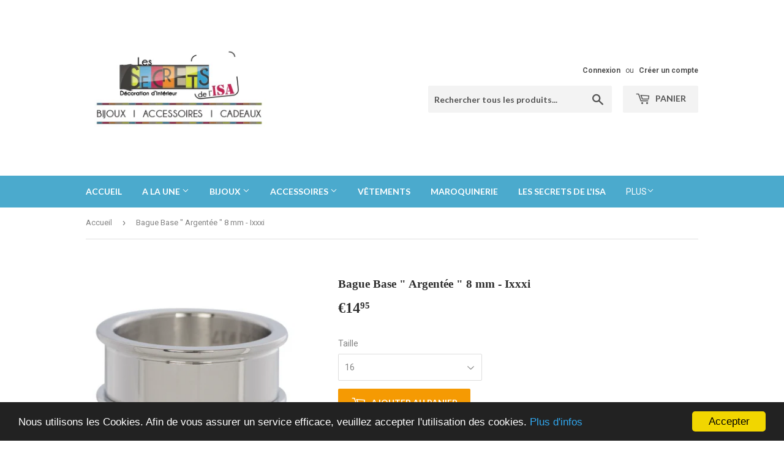

--- FILE ---
content_type: text/html; charset=utf-8
request_url: https://lessecretsdelisa.com/products/bague-base-argentee-8-mm-ixxxi
body_size: 15198
content:
<!doctype html>
<!--[if lt IE 7]><html class="no-js lt-ie9 lt-ie8 lt-ie7" lang="en"> <![endif]-->
<!--[if IE 7]><html class="no-js lt-ie9 lt-ie8" lang="en"> <![endif]-->
<!--[if IE 8]><html class="no-js lt-ie9" lang="en"> <![endif]-->
<!--[if IE 9 ]><html class="ie9 no-js"> <![endif]-->
<!--[if (gt IE 9)|!(IE)]><!--> <html class="no-touch no-js"> <!--<![endif]-->
<head>
  <script>(function(H){H.className=H.className.replace(/\bno-js\b/,'js')})(document.documentElement)</script>
  <!-- Basic page needs ================================================== -->
  <meta charset="utf-8">
  <meta http-equiv="X-UA-Compatible" content="IE=edge,chrome=1">

  

  <!-- Title and description ================================================== -->
  <title>
  Bague Base &quot; Argentée &quot; 8 mm - Ixxxi &ndash; lessecretsdelisa
  </title>


  
    <meta name="description" content="Cette base de bague iXXXi JEWELRY est un anneau de base qui va vous permettre de créer votre bague personnelle et unique! Grâce à la multitude d&#39;anneaux de la marque, vous pourrez les combiner et les remplacer quand vous le souhaitez! Créez votre bague et assemblez les anneaux de couleurs et de textes différents. Cette">
  

  <!-- Product meta ================================================== -->
  <!-- /snippets/social-meta-tags.liquid -->




<meta property="og:site_name" content="lessecretsdelisa">
<meta property="og:url" content="https://lessecretsdelisa.com/products/bague-base-argentee-8-mm-ixxxi">
<meta property="og:title" content="Bague Base " Argentée " 8 mm - Ixxxi">
<meta property="og:type" content="product">
<meta property="og:description" content="Cette base de bague iXXXi JEWELRY est un anneau de base qui va vous permettre de créer votre bague personnelle et unique! Grâce à la multitude d&#39;anneaux de la marque, vous pourrez les combiner et les remplacer quand vous le souhaitez! Créez votre bague et assemblez les anneaux de couleurs et de textes différents. Cette">

  <meta property="og:price:amount" content="14,95">
  <meta property="og:price:currency" content="EUR">

<meta property="og:image" content="http://lessecretsdelisa.com/cdn/shop/products/Capture_d_ecran_2018-06-09_a_15.14.55_1200x1200.png?v=1528553289">
<meta property="og:image:secure_url" content="https://lessecretsdelisa.com/cdn/shop/products/Capture_d_ecran_2018-06-09_a_15.14.55_1200x1200.png?v=1528553289">


<meta name="twitter:card" content="summary_large_image">
<meta name="twitter:title" content="Bague Base " Argentée " 8 mm - Ixxxi">
<meta name="twitter:description" content="Cette base de bague iXXXi JEWELRY est un anneau de base qui va vous permettre de créer votre bague personnelle et unique! Grâce à la multitude d&#39;anneaux de la marque, vous pourrez les combiner et les remplacer quand vous le souhaitez! Créez votre bague et assemblez les anneaux de couleurs et de textes différents. Cette">


  <!-- Helpers ================================================== -->
  <link rel="canonical" href="https://lessecretsdelisa.com/products/bague-base-argentee-8-mm-ixxxi">
  <meta name="viewport" content="width=device-width,initial-scale=1">

  <!-- CSS ================================================== -->
  <link href="//lessecretsdelisa.com/cdn/shop/t/3/assets/theme.scss.css?v=52950794943484353011674772540" rel="stylesheet" type="text/css" media="all" />
  
  
  
  <link href="//fonts.googleapis.com/css?family=Roboto:400,700" rel="stylesheet" type="text/css" media="all" />



  
    
    
    <link href="//fonts.googleapis.com/css?family=Lato:700" rel="stylesheet" type="text/css" media="all" />
  



  <!-- Header hook for plugins ================================================== -->
  <script>window.performance && window.performance.mark && window.performance.mark('shopify.content_for_header.start');</script><meta id="shopify-digital-wallet" name="shopify-digital-wallet" content="/2297495607/digital_wallets/dialog">
<meta name="shopify-checkout-api-token" content="4c7e76c006f85d39b64264e1508cceaa">
<meta id="in-context-paypal-metadata" data-shop-id="2297495607" data-venmo-supported="false" data-environment="production" data-locale="fr_FR" data-paypal-v4="true" data-currency="EUR">
<link rel="alternate" type="application/json+oembed" href="https://lessecretsdelisa.com/products/bague-base-argentee-8-mm-ixxxi.oembed">
<script async="async" src="/checkouts/internal/preloads.js?locale=fr-BE"></script>
<script id="shopify-features" type="application/json">{"accessToken":"4c7e76c006f85d39b64264e1508cceaa","betas":["rich-media-storefront-analytics"],"domain":"lessecretsdelisa.com","predictiveSearch":true,"shopId":2297495607,"locale":"fr"}</script>
<script>var Shopify = Shopify || {};
Shopify.shop = "lessecretsdelisa.myshopify.com";
Shopify.locale = "fr";
Shopify.currency = {"active":"EUR","rate":"1.0"};
Shopify.country = "BE";
Shopify.theme = {"name":"Supply","id":14804942903,"schema_name":"Supply","schema_version":"3.3.1","theme_store_id":679,"role":"main"};
Shopify.theme.handle = "null";
Shopify.theme.style = {"id":null,"handle":null};
Shopify.cdnHost = "lessecretsdelisa.com/cdn";
Shopify.routes = Shopify.routes || {};
Shopify.routes.root = "/";</script>
<script type="module">!function(o){(o.Shopify=o.Shopify||{}).modules=!0}(window);</script>
<script>!function(o){function n(){var o=[];function n(){o.push(Array.prototype.slice.apply(arguments))}return n.q=o,n}var t=o.Shopify=o.Shopify||{};t.loadFeatures=n(),t.autoloadFeatures=n()}(window);</script>
<script id="shop-js-analytics" type="application/json">{"pageType":"product"}</script>
<script defer="defer" async type="module" src="//lessecretsdelisa.com/cdn/shopifycloud/shop-js/modules/v2/client.init-shop-cart-sync_INwxTpsh.fr.esm.js"></script>
<script defer="defer" async type="module" src="//lessecretsdelisa.com/cdn/shopifycloud/shop-js/modules/v2/chunk.common_YNAa1F1g.esm.js"></script>
<script type="module">
  await import("//lessecretsdelisa.com/cdn/shopifycloud/shop-js/modules/v2/client.init-shop-cart-sync_INwxTpsh.fr.esm.js");
await import("//lessecretsdelisa.com/cdn/shopifycloud/shop-js/modules/v2/chunk.common_YNAa1F1g.esm.js");

  window.Shopify.SignInWithShop?.initShopCartSync?.({"fedCMEnabled":true,"windoidEnabled":true});

</script>
<script>(function() {
  var isLoaded = false;
  function asyncLoad() {
    if (isLoaded) return;
    isLoaded = true;
    var urls = ["https:\/\/client.spinasale.com\/js\/spin-v3.js?shop=lessecretsdelisa.myshopify.com","https:\/\/chimpstatic.com\/mcjs-connected\/js\/users\/87893f54138b107dcc48bff1c\/9e5b68379fb59f6b22603666a.js?shop=lessecretsdelisa.myshopify.com","https:\/\/cdn.hextom.com\/js\/eventpromotionbar.js?shop=lessecretsdelisa.myshopify.com","https:\/\/cdn.hextom.com\/js\/freeshippingbar.js?shop=lessecretsdelisa.myshopify.com"];
    for (var i = 0; i < urls.length; i++) {
      var s = document.createElement('script');
      s.type = 'text/javascript';
      s.async = true;
      s.src = urls[i];
      var x = document.getElementsByTagName('script')[0];
      x.parentNode.insertBefore(s, x);
    }
  };
  if(window.attachEvent) {
    window.attachEvent('onload', asyncLoad);
  } else {
    window.addEventListener('load', asyncLoad, false);
  }
})();</script>
<script id="__st">var __st={"a":2297495607,"offset":3600,"reqid":"853c6c63-aee8-43cf-a4c1-3cec0ada1a86-1769023719","pageurl":"lessecretsdelisa.com\/products\/bague-base-argentee-8-mm-ixxxi","u":"64189dc80425","p":"product","rtyp":"product","rid":688561291319};</script>
<script>window.ShopifyPaypalV4VisibilityTracking = true;</script>
<script id="captcha-bootstrap">!function(){'use strict';const t='contact',e='account',n='new_comment',o=[[t,t],['blogs',n],['comments',n],[t,'customer']],c=[[e,'customer_login'],[e,'guest_login'],[e,'recover_customer_password'],[e,'create_customer']],r=t=>t.map((([t,e])=>`form[action*='/${t}']:not([data-nocaptcha='true']) input[name='form_type'][value='${e}']`)).join(','),a=t=>()=>t?[...document.querySelectorAll(t)].map((t=>t.form)):[];function s(){const t=[...o],e=r(t);return a(e)}const i='password',u='form_key',d=['recaptcha-v3-token','g-recaptcha-response','h-captcha-response',i],f=()=>{try{return window.sessionStorage}catch{return}},m='__shopify_v',_=t=>t.elements[u];function p(t,e,n=!1){try{const o=window.sessionStorage,c=JSON.parse(o.getItem(e)),{data:r}=function(t){const{data:e,action:n}=t;return t[m]||n?{data:e,action:n}:{data:t,action:n}}(c);for(const[e,n]of Object.entries(r))t.elements[e]&&(t.elements[e].value=n);n&&o.removeItem(e)}catch(o){console.error('form repopulation failed',{error:o})}}const l='form_type',E='cptcha';function T(t){t.dataset[E]=!0}const w=window,h=w.document,L='Shopify',v='ce_forms',y='captcha';let A=!1;((t,e)=>{const n=(g='f06e6c50-85a8-45c8-87d0-21a2b65856fe',I='https://cdn.shopify.com/shopifycloud/storefront-forms-hcaptcha/ce_storefront_forms_captcha_hcaptcha.v1.5.2.iife.js',D={infoText:'Protégé par hCaptcha',privacyText:'Confidentialité',termsText:'Conditions'},(t,e,n)=>{const o=w[L][v],c=o.bindForm;if(c)return c(t,g,e,D).then(n);var r;o.q.push([[t,g,e,D],n]),r=I,A||(h.body.append(Object.assign(h.createElement('script'),{id:'captcha-provider',async:!0,src:r})),A=!0)});var g,I,D;w[L]=w[L]||{},w[L][v]=w[L][v]||{},w[L][v].q=[],w[L][y]=w[L][y]||{},w[L][y].protect=function(t,e){n(t,void 0,e),T(t)},Object.freeze(w[L][y]),function(t,e,n,w,h,L){const[v,y,A,g]=function(t,e,n){const i=e?o:[],u=t?c:[],d=[...i,...u],f=r(d),m=r(i),_=r(d.filter((([t,e])=>n.includes(e))));return[a(f),a(m),a(_),s()]}(w,h,L),I=t=>{const e=t.target;return e instanceof HTMLFormElement?e:e&&e.form},D=t=>v().includes(t);t.addEventListener('submit',(t=>{const e=I(t);if(!e)return;const n=D(e)&&!e.dataset.hcaptchaBound&&!e.dataset.recaptchaBound,o=_(e),c=g().includes(e)&&(!o||!o.value);(n||c)&&t.preventDefault(),c&&!n&&(function(t){try{if(!f())return;!function(t){const e=f();if(!e)return;const n=_(t);if(!n)return;const o=n.value;o&&e.removeItem(o)}(t);const e=Array.from(Array(32),(()=>Math.random().toString(36)[2])).join('');!function(t,e){_(t)||t.append(Object.assign(document.createElement('input'),{type:'hidden',name:u})),t.elements[u].value=e}(t,e),function(t,e){const n=f();if(!n)return;const o=[...t.querySelectorAll(`input[type='${i}']`)].map((({name:t})=>t)),c=[...d,...o],r={};for(const[a,s]of new FormData(t).entries())c.includes(a)||(r[a]=s);n.setItem(e,JSON.stringify({[m]:1,action:t.action,data:r}))}(t,e)}catch(e){console.error('failed to persist form',e)}}(e),e.submit())}));const S=(t,e)=>{t&&!t.dataset[E]&&(n(t,e.some((e=>e===t))),T(t))};for(const o of['focusin','change'])t.addEventListener(o,(t=>{const e=I(t);D(e)&&S(e,y())}));const B=e.get('form_key'),M=e.get(l),P=B&&M;t.addEventListener('DOMContentLoaded',(()=>{const t=y();if(P)for(const e of t)e.elements[l].value===M&&p(e,B);[...new Set([...A(),...v().filter((t=>'true'===t.dataset.shopifyCaptcha))])].forEach((e=>S(e,t)))}))}(h,new URLSearchParams(w.location.search),n,t,e,['guest_login'])})(!0,!0)}();</script>
<script integrity="sha256-4kQ18oKyAcykRKYeNunJcIwy7WH5gtpwJnB7kiuLZ1E=" data-source-attribution="shopify.loadfeatures" defer="defer" src="//lessecretsdelisa.com/cdn/shopifycloud/storefront/assets/storefront/load_feature-a0a9edcb.js" crossorigin="anonymous"></script>
<script data-source-attribution="shopify.dynamic_checkout.dynamic.init">var Shopify=Shopify||{};Shopify.PaymentButton=Shopify.PaymentButton||{isStorefrontPortableWallets:!0,init:function(){window.Shopify.PaymentButton.init=function(){};var t=document.createElement("script");t.src="https://lessecretsdelisa.com/cdn/shopifycloud/portable-wallets/latest/portable-wallets.fr.js",t.type="module",document.head.appendChild(t)}};
</script>
<script data-source-attribution="shopify.dynamic_checkout.buyer_consent">
  function portableWalletsHideBuyerConsent(e){var t=document.getElementById("shopify-buyer-consent"),n=document.getElementById("shopify-subscription-policy-button");t&&n&&(t.classList.add("hidden"),t.setAttribute("aria-hidden","true"),n.removeEventListener("click",e))}function portableWalletsShowBuyerConsent(e){var t=document.getElementById("shopify-buyer-consent"),n=document.getElementById("shopify-subscription-policy-button");t&&n&&(t.classList.remove("hidden"),t.removeAttribute("aria-hidden"),n.addEventListener("click",e))}window.Shopify?.PaymentButton&&(window.Shopify.PaymentButton.hideBuyerConsent=portableWalletsHideBuyerConsent,window.Shopify.PaymentButton.showBuyerConsent=portableWalletsShowBuyerConsent);
</script>
<script data-source-attribution="shopify.dynamic_checkout.cart.bootstrap">document.addEventListener("DOMContentLoaded",(function(){function t(){return document.querySelector("shopify-accelerated-checkout-cart, shopify-accelerated-checkout")}if(t())Shopify.PaymentButton.init();else{new MutationObserver((function(e,n){t()&&(Shopify.PaymentButton.init(),n.disconnect())})).observe(document.body,{childList:!0,subtree:!0})}}));
</script>
<link id="shopify-accelerated-checkout-styles" rel="stylesheet" media="screen" href="https://lessecretsdelisa.com/cdn/shopifycloud/portable-wallets/latest/accelerated-checkout-backwards-compat.css" crossorigin="anonymous">
<style id="shopify-accelerated-checkout-cart">
        #shopify-buyer-consent {
  margin-top: 1em;
  display: inline-block;
  width: 100%;
}

#shopify-buyer-consent.hidden {
  display: none;
}

#shopify-subscription-policy-button {
  background: none;
  border: none;
  padding: 0;
  text-decoration: underline;
  font-size: inherit;
  cursor: pointer;
}

#shopify-subscription-policy-button::before {
  box-shadow: none;
}

      </style>

<script>window.performance && window.performance.mark && window.performance.mark('shopify.content_for_header.end');</script>

  

<!--[if lt IE 9]>
<script src="//cdnjs.cloudflare.com/ajax/libs/html5shiv/3.7.2/html5shiv.min.js" type="text/javascript"></script>
<![endif]-->
<!--[if (lte IE 9) ]><script src="//lessecretsdelisa.com/cdn/shop/t/3/assets/match-media.min.js?v=161" type="text/javascript"></script><![endif]-->


  
  

  <script src="//lessecretsdelisa.com/cdn/shop/t/3/assets/jquery-2.2.3.min.js?v=58211863146907186831524648640" type="text/javascript"></script>

  <!--[if (gt IE 9)|!(IE)]><!--><script src="//lessecretsdelisa.com/cdn/shop/t/3/assets/lazysizes.min.js?v=8147953233334221341524648641" async="async"></script><!--<![endif]-->
  <!--[if lte IE 9]><script src="//lessecretsdelisa.com/cdn/shop/t/3/assets/lazysizes.min.js?v=8147953233334221341524648641"></script><![endif]-->

  <!--[if (gt IE 9)|!(IE)]><!--><script src="//lessecretsdelisa.com/cdn/shop/t/3/assets/vendor.js?v=23204533626406551281524648641" defer="defer"></script><!--<![endif]-->
  <!--[if lte IE 9]><script src="//lessecretsdelisa.com/cdn/shop/t/3/assets/vendor.js?v=23204533626406551281524648641"></script><![endif]-->

  <!--[if (gt IE 9)|!(IE)]><!--><script src="//lessecretsdelisa.com/cdn/shop/t/3/assets/theme.js?v=154320739286561664521526287884" defer="defer"></script><!--<![endif]-->
  <!--[if lte IE 9]><script src="//lessecretsdelisa.com/cdn/shop/t/3/assets/theme.js?v=154320739286561664521526287884"></script><![endif]-->


<link href="https://monorail-edge.shopifysvc.com" rel="dns-prefetch">
<script>(function(){if ("sendBeacon" in navigator && "performance" in window) {try {var session_token_from_headers = performance.getEntriesByType('navigation')[0].serverTiming.find(x => x.name == '_s').description;} catch {var session_token_from_headers = undefined;}var session_cookie_matches = document.cookie.match(/_shopify_s=([^;]*)/);var session_token_from_cookie = session_cookie_matches && session_cookie_matches.length === 2 ? session_cookie_matches[1] : "";var session_token = session_token_from_headers || session_token_from_cookie || "";function handle_abandonment_event(e) {var entries = performance.getEntries().filter(function(entry) {return /monorail-edge.shopifysvc.com/.test(entry.name);});if (!window.abandonment_tracked && entries.length === 0) {window.abandonment_tracked = true;var currentMs = Date.now();var navigation_start = performance.timing.navigationStart;var payload = {shop_id: 2297495607,url: window.location.href,navigation_start,duration: currentMs - navigation_start,session_token,page_type: "product"};window.navigator.sendBeacon("https://monorail-edge.shopifysvc.com/v1/produce", JSON.stringify({schema_id: "online_store_buyer_site_abandonment/1.1",payload: payload,metadata: {event_created_at_ms: currentMs,event_sent_at_ms: currentMs}}));}}window.addEventListener('pagehide', handle_abandonment_event);}}());</script>
<script id="web-pixels-manager-setup">(function e(e,d,r,n,o){if(void 0===o&&(o={}),!Boolean(null===(a=null===(i=window.Shopify)||void 0===i?void 0:i.analytics)||void 0===a?void 0:a.replayQueue)){var i,a;window.Shopify=window.Shopify||{};var t=window.Shopify;t.analytics=t.analytics||{};var s=t.analytics;s.replayQueue=[],s.publish=function(e,d,r){return s.replayQueue.push([e,d,r]),!0};try{self.performance.mark("wpm:start")}catch(e){}var l=function(){var e={modern:/Edge?\/(1{2}[4-9]|1[2-9]\d|[2-9]\d{2}|\d{4,})\.\d+(\.\d+|)|Firefox\/(1{2}[4-9]|1[2-9]\d|[2-9]\d{2}|\d{4,})\.\d+(\.\d+|)|Chrom(ium|e)\/(9{2}|\d{3,})\.\d+(\.\d+|)|(Maci|X1{2}).+ Version\/(15\.\d+|(1[6-9]|[2-9]\d|\d{3,})\.\d+)([,.]\d+|)( \(\w+\)|)( Mobile\/\w+|) Safari\/|Chrome.+OPR\/(9{2}|\d{3,})\.\d+\.\d+|(CPU[ +]OS|iPhone[ +]OS|CPU[ +]iPhone|CPU IPhone OS|CPU iPad OS)[ +]+(15[._]\d+|(1[6-9]|[2-9]\d|\d{3,})[._]\d+)([._]\d+|)|Android:?[ /-](13[3-9]|1[4-9]\d|[2-9]\d{2}|\d{4,})(\.\d+|)(\.\d+|)|Android.+Firefox\/(13[5-9]|1[4-9]\d|[2-9]\d{2}|\d{4,})\.\d+(\.\d+|)|Android.+Chrom(ium|e)\/(13[3-9]|1[4-9]\d|[2-9]\d{2}|\d{4,})\.\d+(\.\d+|)|SamsungBrowser\/([2-9]\d|\d{3,})\.\d+/,legacy:/Edge?\/(1[6-9]|[2-9]\d|\d{3,})\.\d+(\.\d+|)|Firefox\/(5[4-9]|[6-9]\d|\d{3,})\.\d+(\.\d+|)|Chrom(ium|e)\/(5[1-9]|[6-9]\d|\d{3,})\.\d+(\.\d+|)([\d.]+$|.*Safari\/(?![\d.]+ Edge\/[\d.]+$))|(Maci|X1{2}).+ Version\/(10\.\d+|(1[1-9]|[2-9]\d|\d{3,})\.\d+)([,.]\d+|)( \(\w+\)|)( Mobile\/\w+|) Safari\/|Chrome.+OPR\/(3[89]|[4-9]\d|\d{3,})\.\d+\.\d+|(CPU[ +]OS|iPhone[ +]OS|CPU[ +]iPhone|CPU IPhone OS|CPU iPad OS)[ +]+(10[._]\d+|(1[1-9]|[2-9]\d|\d{3,})[._]\d+)([._]\d+|)|Android:?[ /-](13[3-9]|1[4-9]\d|[2-9]\d{2}|\d{4,})(\.\d+|)(\.\d+|)|Mobile Safari.+OPR\/([89]\d|\d{3,})\.\d+\.\d+|Android.+Firefox\/(13[5-9]|1[4-9]\d|[2-9]\d{2}|\d{4,})\.\d+(\.\d+|)|Android.+Chrom(ium|e)\/(13[3-9]|1[4-9]\d|[2-9]\d{2}|\d{4,})\.\d+(\.\d+|)|Android.+(UC? ?Browser|UCWEB|U3)[ /]?(15\.([5-9]|\d{2,})|(1[6-9]|[2-9]\d|\d{3,})\.\d+)\.\d+|SamsungBrowser\/(5\.\d+|([6-9]|\d{2,})\.\d+)|Android.+MQ{2}Browser\/(14(\.(9|\d{2,})|)|(1[5-9]|[2-9]\d|\d{3,})(\.\d+|))(\.\d+|)|K[Aa][Ii]OS\/(3\.\d+|([4-9]|\d{2,})\.\d+)(\.\d+|)/},d=e.modern,r=e.legacy,n=navigator.userAgent;return n.match(d)?"modern":n.match(r)?"legacy":"unknown"}(),u="modern"===l?"modern":"legacy",c=(null!=n?n:{modern:"",legacy:""})[u],f=function(e){return[e.baseUrl,"/wpm","/b",e.hashVersion,"modern"===e.buildTarget?"m":"l",".js"].join("")}({baseUrl:d,hashVersion:r,buildTarget:u}),m=function(e){var d=e.version,r=e.bundleTarget,n=e.surface,o=e.pageUrl,i=e.monorailEndpoint;return{emit:function(e){var a=e.status,t=e.errorMsg,s=(new Date).getTime(),l=JSON.stringify({metadata:{event_sent_at_ms:s},events:[{schema_id:"web_pixels_manager_load/3.1",payload:{version:d,bundle_target:r,page_url:o,status:a,surface:n,error_msg:t},metadata:{event_created_at_ms:s}}]});if(!i)return console&&console.warn&&console.warn("[Web Pixels Manager] No Monorail endpoint provided, skipping logging."),!1;try{return self.navigator.sendBeacon.bind(self.navigator)(i,l)}catch(e){}var u=new XMLHttpRequest;try{return u.open("POST",i,!0),u.setRequestHeader("Content-Type","text/plain"),u.send(l),!0}catch(e){return console&&console.warn&&console.warn("[Web Pixels Manager] Got an unhandled error while logging to Monorail."),!1}}}}({version:r,bundleTarget:l,surface:e.surface,pageUrl:self.location.href,monorailEndpoint:e.monorailEndpoint});try{o.browserTarget=l,function(e){var d=e.src,r=e.async,n=void 0===r||r,o=e.onload,i=e.onerror,a=e.sri,t=e.scriptDataAttributes,s=void 0===t?{}:t,l=document.createElement("script"),u=document.querySelector("head"),c=document.querySelector("body");if(l.async=n,l.src=d,a&&(l.integrity=a,l.crossOrigin="anonymous"),s)for(var f in s)if(Object.prototype.hasOwnProperty.call(s,f))try{l.dataset[f]=s[f]}catch(e){}if(o&&l.addEventListener("load",o),i&&l.addEventListener("error",i),u)u.appendChild(l);else{if(!c)throw new Error("Did not find a head or body element to append the script");c.appendChild(l)}}({src:f,async:!0,onload:function(){if(!function(){var e,d;return Boolean(null===(d=null===(e=window.Shopify)||void 0===e?void 0:e.analytics)||void 0===d?void 0:d.initialized)}()){var d=window.webPixelsManager.init(e)||void 0;if(d){var r=window.Shopify.analytics;r.replayQueue.forEach((function(e){var r=e[0],n=e[1],o=e[2];d.publishCustomEvent(r,n,o)})),r.replayQueue=[],r.publish=d.publishCustomEvent,r.visitor=d.visitor,r.initialized=!0}}},onerror:function(){return m.emit({status:"failed",errorMsg:"".concat(f," has failed to load")})},sri:function(e){var d=/^sha384-[A-Za-z0-9+/=]+$/;return"string"==typeof e&&d.test(e)}(c)?c:"",scriptDataAttributes:o}),m.emit({status:"loading"})}catch(e){m.emit({status:"failed",errorMsg:(null==e?void 0:e.message)||"Unknown error"})}}})({shopId: 2297495607,storefrontBaseUrl: "https://lessecretsdelisa.com",extensionsBaseUrl: "https://extensions.shopifycdn.com/cdn/shopifycloud/web-pixels-manager",monorailEndpoint: "https://monorail-edge.shopifysvc.com/unstable/produce_batch",surface: "storefront-renderer",enabledBetaFlags: ["2dca8a86"],webPixelsConfigList: [{"id":"166986068","eventPayloadVersion":"v1","runtimeContext":"LAX","scriptVersion":"1","type":"CUSTOM","privacyPurposes":["MARKETING"],"name":"Meta pixel (migrated)"},{"id":"shopify-app-pixel","configuration":"{}","eventPayloadVersion":"v1","runtimeContext":"STRICT","scriptVersion":"0450","apiClientId":"shopify-pixel","type":"APP","privacyPurposes":["ANALYTICS","MARKETING"]},{"id":"shopify-custom-pixel","eventPayloadVersion":"v1","runtimeContext":"LAX","scriptVersion":"0450","apiClientId":"shopify-pixel","type":"CUSTOM","privacyPurposes":["ANALYTICS","MARKETING"]}],isMerchantRequest: false,initData: {"shop":{"name":"lessecretsdelisa","paymentSettings":{"currencyCode":"EUR"},"myshopifyDomain":"lessecretsdelisa.myshopify.com","countryCode":"BE","storefrontUrl":"https:\/\/lessecretsdelisa.com"},"customer":null,"cart":null,"checkout":null,"productVariants":[{"price":{"amount":14.95,"currencyCode":"EUR"},"product":{"title":"Bague Base \" Argentée \" 8 mm - Ixxxi","vendor":"lessecretsdelisa","id":"688561291319","untranslatedTitle":"Bague Base \" Argentée \" 8 mm - Ixxxi","url":"\/products\/bague-base-argentee-8-mm-ixxxi","type":"Bague"},"id":"8269071286327","image":{"src":"\/\/lessecretsdelisa.com\/cdn\/shop\/products\/Capture_d_ecran_2018-06-09_a_15.14.55.png?v=1528553289"},"sku":"","title":"16","untranslatedTitle":"16"},{"price":{"amount":14.95,"currencyCode":"EUR"},"product":{"title":"Bague Base \" Argentée \" 8 mm - Ixxxi","vendor":"lessecretsdelisa","id":"688561291319","untranslatedTitle":"Bague Base \" Argentée \" 8 mm - Ixxxi","url":"\/products\/bague-base-argentee-8-mm-ixxxi","type":"Bague"},"id":"8269071319095","image":{"src":"\/\/lessecretsdelisa.com\/cdn\/shop\/products\/Capture_d_ecran_2018-06-09_a_15.14.55.png?v=1528553289"},"sku":"","title":"16 1\/2","untranslatedTitle":"16 1\/2"},{"price":{"amount":14.95,"currencyCode":"EUR"},"product":{"title":"Bague Base \" Argentée \" 8 mm - Ixxxi","vendor":"lessecretsdelisa","id":"688561291319","untranslatedTitle":"Bague Base \" Argentée \" 8 mm - Ixxxi","url":"\/products\/bague-base-argentee-8-mm-ixxxi","type":"Bague"},"id":"8269071351863","image":{"src":"\/\/lessecretsdelisa.com\/cdn\/shop\/products\/Capture_d_ecran_2018-06-09_a_15.14.55.png?v=1528553289"},"sku":"","title":"17","untranslatedTitle":"17"},{"price":{"amount":14.95,"currencyCode":"EUR"},"product":{"title":"Bague Base \" Argentée \" 8 mm - Ixxxi","vendor":"lessecretsdelisa","id":"688561291319","untranslatedTitle":"Bague Base \" Argentée \" 8 mm - Ixxxi","url":"\/products\/bague-base-argentee-8-mm-ixxxi","type":"Bague"},"id":"8269071384631","image":{"src":"\/\/lessecretsdelisa.com\/cdn\/shop\/products\/Capture_d_ecran_2018-06-09_a_15.14.55.png?v=1528553289"},"sku":"","title":"17 1\/2","untranslatedTitle":"17 1\/2"},{"price":{"amount":14.95,"currencyCode":"EUR"},"product":{"title":"Bague Base \" Argentée \" 8 mm - Ixxxi","vendor":"lessecretsdelisa","id":"688561291319","untranslatedTitle":"Bague Base \" Argentée \" 8 mm - Ixxxi","url":"\/products\/bague-base-argentee-8-mm-ixxxi","type":"Bague"},"id":"8269071417399","image":{"src":"\/\/lessecretsdelisa.com\/cdn\/shop\/products\/Capture_d_ecran_2018-06-09_a_15.14.55.png?v=1528553289"},"sku":"","title":"18","untranslatedTitle":"18"},{"price":{"amount":14.95,"currencyCode":"EUR"},"product":{"title":"Bague Base \" Argentée \" 8 mm - Ixxxi","vendor":"lessecretsdelisa","id":"688561291319","untranslatedTitle":"Bague Base \" Argentée \" 8 mm - Ixxxi","url":"\/products\/bague-base-argentee-8-mm-ixxxi","type":"Bague"},"id":"8269071450167","image":{"src":"\/\/lessecretsdelisa.com\/cdn\/shop\/products\/Capture_d_ecran_2018-06-09_a_15.14.55.png?v=1528553289"},"sku":"","title":"18 1\/2","untranslatedTitle":"18 1\/2"},{"price":{"amount":14.95,"currencyCode":"EUR"},"product":{"title":"Bague Base \" Argentée \" 8 mm - Ixxxi","vendor":"lessecretsdelisa","id":"688561291319","untranslatedTitle":"Bague Base \" Argentée \" 8 mm - Ixxxi","url":"\/products\/bague-base-argentee-8-mm-ixxxi","type":"Bague"},"id":"8269071482935","image":{"src":"\/\/lessecretsdelisa.com\/cdn\/shop\/products\/Capture_d_ecran_2018-06-09_a_15.14.55.png?v=1528553289"},"sku":"","title":"19","untranslatedTitle":"19"},{"price":{"amount":14.95,"currencyCode":"EUR"},"product":{"title":"Bague Base \" Argentée \" 8 mm - Ixxxi","vendor":"lessecretsdelisa","id":"688561291319","untranslatedTitle":"Bague Base \" Argentée \" 8 mm - Ixxxi","url":"\/products\/bague-base-argentee-8-mm-ixxxi","type":"Bague"},"id":"8269071515703","image":{"src":"\/\/lessecretsdelisa.com\/cdn\/shop\/products\/Capture_d_ecran_2018-06-09_a_15.14.55.png?v=1528553289"},"sku":"","title":"19 1\/2","untranslatedTitle":"19 1\/2"},{"price":{"amount":14.95,"currencyCode":"EUR"},"product":{"title":"Bague Base \" Argentée \" 8 mm - Ixxxi","vendor":"lessecretsdelisa","id":"688561291319","untranslatedTitle":"Bague Base \" Argentée \" 8 mm - Ixxxi","url":"\/products\/bague-base-argentee-8-mm-ixxxi","type":"Bague"},"id":"8269071548471","image":{"src":"\/\/lessecretsdelisa.com\/cdn\/shop\/products\/Capture_d_ecran_2018-06-09_a_15.14.55.png?v=1528553289"},"sku":"","title":"20","untranslatedTitle":"20"}],"purchasingCompany":null},},"https://lessecretsdelisa.com/cdn","fcfee988w5aeb613cpc8e4bc33m6693e112",{"modern":"","legacy":""},{"shopId":"2297495607","storefrontBaseUrl":"https:\/\/lessecretsdelisa.com","extensionBaseUrl":"https:\/\/extensions.shopifycdn.com\/cdn\/shopifycloud\/web-pixels-manager","surface":"storefront-renderer","enabledBetaFlags":"[\"2dca8a86\"]","isMerchantRequest":"false","hashVersion":"fcfee988w5aeb613cpc8e4bc33m6693e112","publish":"custom","events":"[[\"page_viewed\",{}],[\"product_viewed\",{\"productVariant\":{\"price\":{\"amount\":14.95,\"currencyCode\":\"EUR\"},\"product\":{\"title\":\"Bague Base \\\" Argentée \\\" 8 mm - Ixxxi\",\"vendor\":\"lessecretsdelisa\",\"id\":\"688561291319\",\"untranslatedTitle\":\"Bague Base \\\" Argentée \\\" 8 mm - Ixxxi\",\"url\":\"\/products\/bague-base-argentee-8-mm-ixxxi\",\"type\":\"Bague\"},\"id\":\"8269071286327\",\"image\":{\"src\":\"\/\/lessecretsdelisa.com\/cdn\/shop\/products\/Capture_d_ecran_2018-06-09_a_15.14.55.png?v=1528553289\"},\"sku\":\"\",\"title\":\"16\",\"untranslatedTitle\":\"16\"}}]]"});</script><script>
  window.ShopifyAnalytics = window.ShopifyAnalytics || {};
  window.ShopifyAnalytics.meta = window.ShopifyAnalytics.meta || {};
  window.ShopifyAnalytics.meta.currency = 'EUR';
  var meta = {"product":{"id":688561291319,"gid":"gid:\/\/shopify\/Product\/688561291319","vendor":"lessecretsdelisa","type":"Bague","handle":"bague-base-argentee-8-mm-ixxxi","variants":[{"id":8269071286327,"price":1495,"name":"Bague Base \" Argentée \" 8 mm - Ixxxi - 16","public_title":"16","sku":""},{"id":8269071319095,"price":1495,"name":"Bague Base \" Argentée \" 8 mm - Ixxxi - 16 1\/2","public_title":"16 1\/2","sku":""},{"id":8269071351863,"price":1495,"name":"Bague Base \" Argentée \" 8 mm - Ixxxi - 17","public_title":"17","sku":""},{"id":8269071384631,"price":1495,"name":"Bague Base \" Argentée \" 8 mm - Ixxxi - 17 1\/2","public_title":"17 1\/2","sku":""},{"id":8269071417399,"price":1495,"name":"Bague Base \" Argentée \" 8 mm - Ixxxi - 18","public_title":"18","sku":""},{"id":8269071450167,"price":1495,"name":"Bague Base \" Argentée \" 8 mm - Ixxxi - 18 1\/2","public_title":"18 1\/2","sku":""},{"id":8269071482935,"price":1495,"name":"Bague Base \" Argentée \" 8 mm - Ixxxi - 19","public_title":"19","sku":""},{"id":8269071515703,"price":1495,"name":"Bague Base \" Argentée \" 8 mm - Ixxxi - 19 1\/2","public_title":"19 1\/2","sku":""},{"id":8269071548471,"price":1495,"name":"Bague Base \" Argentée \" 8 mm - Ixxxi - 20","public_title":"20","sku":""}],"remote":false},"page":{"pageType":"product","resourceType":"product","resourceId":688561291319,"requestId":"853c6c63-aee8-43cf-a4c1-3cec0ada1a86-1769023719"}};
  for (var attr in meta) {
    window.ShopifyAnalytics.meta[attr] = meta[attr];
  }
</script>
<script class="analytics">
  (function () {
    var customDocumentWrite = function(content) {
      var jquery = null;

      if (window.jQuery) {
        jquery = window.jQuery;
      } else if (window.Checkout && window.Checkout.$) {
        jquery = window.Checkout.$;
      }

      if (jquery) {
        jquery('body').append(content);
      }
    };

    var hasLoggedConversion = function(token) {
      if (token) {
        return document.cookie.indexOf('loggedConversion=' + token) !== -1;
      }
      return false;
    }

    var setCookieIfConversion = function(token) {
      if (token) {
        var twoMonthsFromNow = new Date(Date.now());
        twoMonthsFromNow.setMonth(twoMonthsFromNow.getMonth() + 2);

        document.cookie = 'loggedConversion=' + token + '; expires=' + twoMonthsFromNow;
      }
    }

    var trekkie = window.ShopifyAnalytics.lib = window.trekkie = window.trekkie || [];
    if (trekkie.integrations) {
      return;
    }
    trekkie.methods = [
      'identify',
      'page',
      'ready',
      'track',
      'trackForm',
      'trackLink'
    ];
    trekkie.factory = function(method) {
      return function() {
        var args = Array.prototype.slice.call(arguments);
        args.unshift(method);
        trekkie.push(args);
        return trekkie;
      };
    };
    for (var i = 0; i < trekkie.methods.length; i++) {
      var key = trekkie.methods[i];
      trekkie[key] = trekkie.factory(key);
    }
    trekkie.load = function(config) {
      trekkie.config = config || {};
      trekkie.config.initialDocumentCookie = document.cookie;
      var first = document.getElementsByTagName('script')[0];
      var script = document.createElement('script');
      script.type = 'text/javascript';
      script.onerror = function(e) {
        var scriptFallback = document.createElement('script');
        scriptFallback.type = 'text/javascript';
        scriptFallback.onerror = function(error) {
                var Monorail = {
      produce: function produce(monorailDomain, schemaId, payload) {
        var currentMs = new Date().getTime();
        var event = {
          schema_id: schemaId,
          payload: payload,
          metadata: {
            event_created_at_ms: currentMs,
            event_sent_at_ms: currentMs
          }
        };
        return Monorail.sendRequest("https://" + monorailDomain + "/v1/produce", JSON.stringify(event));
      },
      sendRequest: function sendRequest(endpointUrl, payload) {
        // Try the sendBeacon API
        if (window && window.navigator && typeof window.navigator.sendBeacon === 'function' && typeof window.Blob === 'function' && !Monorail.isIos12()) {
          var blobData = new window.Blob([payload], {
            type: 'text/plain'
          });

          if (window.navigator.sendBeacon(endpointUrl, blobData)) {
            return true;
          } // sendBeacon was not successful

        } // XHR beacon

        var xhr = new XMLHttpRequest();

        try {
          xhr.open('POST', endpointUrl);
          xhr.setRequestHeader('Content-Type', 'text/plain');
          xhr.send(payload);
        } catch (e) {
          console.log(e);
        }

        return false;
      },
      isIos12: function isIos12() {
        return window.navigator.userAgent.lastIndexOf('iPhone; CPU iPhone OS 12_') !== -1 || window.navigator.userAgent.lastIndexOf('iPad; CPU OS 12_') !== -1;
      }
    };
    Monorail.produce('monorail-edge.shopifysvc.com',
      'trekkie_storefront_load_errors/1.1',
      {shop_id: 2297495607,
      theme_id: 14804942903,
      app_name: "storefront",
      context_url: window.location.href,
      source_url: "//lessecretsdelisa.com/cdn/s/trekkie.storefront.cd680fe47e6c39ca5d5df5f0a32d569bc48c0f27.min.js"});

        };
        scriptFallback.async = true;
        scriptFallback.src = '//lessecretsdelisa.com/cdn/s/trekkie.storefront.cd680fe47e6c39ca5d5df5f0a32d569bc48c0f27.min.js';
        first.parentNode.insertBefore(scriptFallback, first);
      };
      script.async = true;
      script.src = '//lessecretsdelisa.com/cdn/s/trekkie.storefront.cd680fe47e6c39ca5d5df5f0a32d569bc48c0f27.min.js';
      first.parentNode.insertBefore(script, first);
    };
    trekkie.load(
      {"Trekkie":{"appName":"storefront","development":false,"defaultAttributes":{"shopId":2297495607,"isMerchantRequest":null,"themeId":14804942903,"themeCityHash":"1545795542191142387","contentLanguage":"fr","currency":"EUR","eventMetadataId":"8743c715-9630-4b85-845e-1f521eafb5f3"},"isServerSideCookieWritingEnabled":true,"monorailRegion":"shop_domain","enabledBetaFlags":["65f19447"]},"Session Attribution":{},"S2S":{"facebookCapiEnabled":false,"source":"trekkie-storefront-renderer","apiClientId":580111}}
    );

    var loaded = false;
    trekkie.ready(function() {
      if (loaded) return;
      loaded = true;

      window.ShopifyAnalytics.lib = window.trekkie;

      var originalDocumentWrite = document.write;
      document.write = customDocumentWrite;
      try { window.ShopifyAnalytics.merchantGoogleAnalytics.call(this); } catch(error) {};
      document.write = originalDocumentWrite;

      window.ShopifyAnalytics.lib.page(null,{"pageType":"product","resourceType":"product","resourceId":688561291319,"requestId":"853c6c63-aee8-43cf-a4c1-3cec0ada1a86-1769023719","shopifyEmitted":true});

      var match = window.location.pathname.match(/checkouts\/(.+)\/(thank_you|post_purchase)/)
      var token = match? match[1]: undefined;
      if (!hasLoggedConversion(token)) {
        setCookieIfConversion(token);
        window.ShopifyAnalytics.lib.track("Viewed Product",{"currency":"EUR","variantId":8269071286327,"productId":688561291319,"productGid":"gid:\/\/shopify\/Product\/688561291319","name":"Bague Base \" Argentée \" 8 mm - Ixxxi - 16","price":"14.95","sku":"","brand":"lessecretsdelisa","variant":"16","category":"Bague","nonInteraction":true,"remote":false},undefined,undefined,{"shopifyEmitted":true});
      window.ShopifyAnalytics.lib.track("monorail:\/\/trekkie_storefront_viewed_product\/1.1",{"currency":"EUR","variantId":8269071286327,"productId":688561291319,"productGid":"gid:\/\/shopify\/Product\/688561291319","name":"Bague Base \" Argentée \" 8 mm - Ixxxi - 16","price":"14.95","sku":"","brand":"lessecretsdelisa","variant":"16","category":"Bague","nonInteraction":true,"remote":false,"referer":"https:\/\/lessecretsdelisa.com\/products\/bague-base-argentee-8-mm-ixxxi"});
      }
    });


        var eventsListenerScript = document.createElement('script');
        eventsListenerScript.async = true;
        eventsListenerScript.src = "//lessecretsdelisa.com/cdn/shopifycloud/storefront/assets/shop_events_listener-3da45d37.js";
        document.getElementsByTagName('head')[0].appendChild(eventsListenerScript);

})();</script>
<script
  defer
  src="https://lessecretsdelisa.com/cdn/shopifycloud/perf-kit/shopify-perf-kit-3.0.4.min.js"
  data-application="storefront-renderer"
  data-shop-id="2297495607"
  data-render-region="gcp-us-east1"
  data-page-type="product"
  data-theme-instance-id="14804942903"
  data-theme-name="Supply"
  data-theme-version="3.3.1"
  data-monorail-region="shop_domain"
  data-resource-timing-sampling-rate="10"
  data-shs="true"
  data-shs-beacon="true"
  data-shs-export-with-fetch="true"
  data-shs-logs-sample-rate="1"
  data-shs-beacon-endpoint="https://lessecretsdelisa.com/api/collect"
></script>
</head>

<body id="bague-base-quot-argentee-quot-8-mm-ixxxi" class="template-product" >

  <div id="shopify-section-header" class="shopify-section header-section"><header class="site-header" role="banner" data-section-id="header" data-section-type="header-section">
  <div class="wrapper">

    <div class="grid--full">
      <div class="grid-item large--one-half">
        
          <div class="h1 header-logo" itemscope itemtype="http://schema.org/Organization">
        
          
          

          <a href="/" itemprop="url">
            <div class="lazyload__image-wrapper no-js header-logo__image" style="max-width:305px;">
              <div style="padding-top:64.65256797583082%;">
                <img class="lazyload js"
                  data-src="//lessecretsdelisa.com/cdn/shop/files/Les_secrets_de_l_Isa_CDV_{width}x.jpg?v=1614289551"
                  data-widths="[180, 360, 540, 720, 900, 1080, 1296, 1512, 1728, 2048]"
                  data-aspectratio="1.5467289719626167"
                  data-sizes="auto"
                  alt="lessecretsdelisa"
                  style="width:305px;">
              </div>
            </div>
            <noscript>
              
              <img src="//lessecretsdelisa.com/cdn/shop/files/Les_secrets_de_l_Isa_CDV_305x.jpg?v=1614289551"
                srcset="//lessecretsdelisa.com/cdn/shop/files/Les_secrets_de_l_Isa_CDV_305x.jpg?v=1614289551 1x, //lessecretsdelisa.com/cdn/shop/files/Les_secrets_de_l_Isa_CDV_305x@2x.jpg?v=1614289551 2x"
                alt="lessecretsdelisa"
                itemprop="logo"
                style="max-width:305px;">
            </noscript>
          </a>
          
        
          </div>
        
      </div>

      <div class="grid-item large--one-half text-center large--text-right">
        
          <div class="site-header--text-links">
            

            
              <span class="site-header--meta-links medium-down--hide">
                
                  <a href="/account/login" id="customer_login_link">Connexion</a>
                  <span class="site-header--spacer">ou</span>
                  <a href="/account/register" id="customer_register_link">Créer un compte</a>
                
              </span>
            
          </div>

          <br class="medium-down--hide">
        

        <form action="/search" method="get" class="search-bar" role="search">
  <input type="hidden" name="type" value="product">

  <input type="search" name="q" value="" placeholder="Rechercher tous les produits..." aria-label="Rechercher tous les produits...">
  <button type="submit" class="search-bar--submit icon-fallback-text">
    <span class="icon icon-search" aria-hidden="true"></span>
    <span class="fallback-text">Chercher</span>
  </button>
</form>


        <a href="/cart" class="header-cart-btn cart-toggle">
          <span class="icon icon-cart"></span>
          Panier <span class="cart-count cart-badge--desktop hidden-count">0</span>
        </a>
      </div>
    </div>

  </div>
</header>

<div id="mobileNavBar">
  <div class="display-table-cell">
    <button class="menu-toggle mobileNavBar-link" aria-controls="navBar" aria-expanded="false"><span class="icon icon-hamburger" aria-hidden="true"></span>Menu</button>
  </div>
  <div class="display-table-cell">
    <a href="/cart" class="cart-toggle mobileNavBar-link">
      <span class="icon icon-cart"></span>
      Panier <span class="cart-count hidden-count">0</span>
    </a>
  </div>
</div>

<nav class="nav-bar" id="navBar" role="navigation">
  <div class="wrapper">
    <form action="/search" method="get" class="search-bar" role="search">
  <input type="hidden" name="type" value="product">

  <input type="search" name="q" value="" placeholder="Rechercher tous les produits..." aria-label="Rechercher tous les produits...">
  <button type="submit" class="search-bar--submit icon-fallback-text">
    <span class="icon icon-search" aria-hidden="true"></span>
    <span class="fallback-text">Chercher</span>
  </button>
</form>

    <ul class="mobile-nav" id="MobileNav">
  
  
    
      <li>
        <a
          href="/"
          class="mobile-nav--link"
          data-meganav-type="child"
          >
            Accueil 
        </a>
      </li>
    
  
    
      
      <li 
        class="mobile-nav--has-dropdown "
        aria-haspopup="true">
        <a
          href="/collections"
          class="mobile-nav--link"
          data-meganav-type="parent"
          aria-controls="MenuParent-2"
          aria-expanded="false"
          >
            A la une 
            <span class="icon icon-arrow-down" aria-hidden="true"></span>
        </a>
        <ul
          id="MenuParent-2"
          class="mobile-nav--dropdown "
          data-meganav-dropdown>
          
            
              <li>
                <a
                  href="/collections/best-seller"
                  class="mobile-nav--link"
                  data-meganav-type="child"
                  >
                    Best-Seller
                </a>
              </li>
            
          
            
              <li>
                <a
                  href="/collections/coups-de-coeur-du-mois"
                  class="mobile-nav--link"
                  data-meganav-type="child"
                  >
                    Coups de Coeur du Mois
                </a>
              </li>
            
          
        </ul>
      </li>
    
  
    
      
      <li 
        class="mobile-nav--has-dropdown "
        aria-haspopup="true">
        <a
          href="/collections/bijoux"
          class="mobile-nav--link"
          data-meganav-type="parent"
          aria-controls="MenuParent-3"
          aria-expanded="false"
          >
            Bijoux
            <span class="icon icon-arrow-down" aria-hidden="true"></span>
        </a>
        <ul
          id="MenuParent-3"
          class="mobile-nav--dropdown "
          data-meganav-dropdown>
          
            
              <li>
                <a
                  href="/collections/bague"
                  class="mobile-nav--link"
                  data-meganav-type="child"
                  >
                    Bague
                </a>
              </li>
            
          
            
              <li>
                <a
                  href="/collections/boucles-doreilles"
                  class="mobile-nav--link"
                  data-meganav-type="child"
                  >
                    Boucles d&#39;Oreilles 
                </a>
              </li>
            
          
            
              <li>
                <a
                  href="/collections/bracelet"
                  class="mobile-nav--link"
                  data-meganav-type="child"
                  >
                    Bracelet
                </a>
              </li>
            
          
            
              <li>
                <a
                  href="/collections/collier"
                  class="mobile-nav--link"
                  data-meganav-type="child"
                  >
                    Collier
                </a>
              </li>
            
          
            
              <li>
                <a
                  href="/collections/montre"
                  class="mobile-nav--link"
                  data-meganav-type="child"
                  >
                    Montre
                </a>
              </li>
            
          
        </ul>
      </li>
    
  
    
      
      <li 
        class="mobile-nav--has-dropdown "
        aria-haspopup="true">
        <a
          href="/collections/mode"
          class="mobile-nav--link"
          data-meganav-type="parent"
          aria-controls="MenuParent-4"
          aria-expanded="false"
          >
            Accessoires
            <span class="icon icon-arrow-down" aria-hidden="true"></span>
        </a>
        <ul
          id="MenuParent-4"
          class="mobile-nav--dropdown "
          data-meganav-dropdown>
          
            
              <li>
                <a
                  href="/collections/foulard"
                  class="mobile-nav--link"
                  data-meganav-type="child"
                  >
                    Foulard
                </a>
              </li>
            
          
            
              <li>
                <a
                  href="/collections/autres"
                  class="mobile-nav--link"
                  data-meganav-type="child"
                  >
                    Noeud Papillon 
                </a>
              </li>
            
          
            
              <li>
                <a
                  href="/collections/echarpe"
                  class="mobile-nav--link"
                  data-meganav-type="child"
                  >
                    Echarpe
                </a>
              </li>
            
          
            
              <li>
                <a
                  href="/collections/bandeau"
                  class="mobile-nav--link"
                  data-meganav-type="child"
                  >
                    Bandeau
                </a>
              </li>
            
          
            
              <li>
                <a
                  href="/collections/broche"
                  class="mobile-nav--link"
                  data-meganav-type="child"
                  >
                    Broches
                </a>
              </li>
            
          
        </ul>
      </li>
    
  
    
      <li>
        <a
          href="/collections/vetements/Robe"
          class="mobile-nav--link"
          data-meganav-type="child"
          >
            Vêtements
        </a>
      </li>
    
  
    
      <li>
        <a
          href="/collections/sac"
          class="mobile-nav--link"
          data-meganav-type="child"
          >
            Maroquinerie
        </a>
      </li>
    
  
    
      <li>
        <a
          href="/pages/nous-contacter"
          class="mobile-nav--link"
          data-meganav-type="child"
          >
            Les Secrets de l&#39;Isa 
        </a>
      </li>
    
  
    
      
      <li 
        class="mobile-nav--has-dropdown "
        aria-haspopup="true">
        <a
          href="/pages/nous-contacter"
          class="mobile-nav--link"
          data-meganav-type="parent"
          aria-controls="MenuParent-8"
          aria-expanded="false"
          >
            Une Question ? 
            <span class="icon icon-arrow-down" aria-hidden="true"></span>
        </a>
        <ul
          id="MenuParent-8"
          class="mobile-nav--dropdown "
          data-meganav-dropdown>
          
            
              <li>
                <a
                  href="/pages/nous-contacter"
                  class="mobile-nav--link"
                  data-meganav-type="child"
                  >
                    Nous Contacter 
                </a>
              </li>
            
          
            
              <li>
                <a
                  href="/pages/foire-au-questions"
                  class="mobile-nav--link"
                  data-meganav-type="child"
                  >
                    FAQ
                </a>
              </li>
            
          
        </ul>
      </li>
    
  

  
    
      <li class="customer-navlink large--hide"><a href="/account/login" id="customer_login_link">Connexion</a></li>
      <li class="customer-navlink large--hide"><a href="/account/register" id="customer_register_link">Créer un compte</a></li>
    
  
</ul>

    <ul class="site-nav" id="AccessibleNav">
  
  
    
      <li>
        <a
          href="/"
          class="site-nav--link"
          data-meganav-type="child"
          >
            Accueil 
        </a>
      </li>
    
  
    
      
      <li 
        class="site-nav--has-dropdown "
        aria-haspopup="true">
        <a
          href="/collections"
          class="site-nav--link"
          data-meganav-type="parent"
          aria-controls="MenuParent-2"
          aria-expanded="false"
          >
            A la une 
            <span class="icon icon-arrow-down" aria-hidden="true"></span>
        </a>
        <ul
          id="MenuParent-2"
          class="site-nav--dropdown "
          data-meganav-dropdown>
          
            
              <li>
                <a
                  href="/collections/best-seller"
                  class="site-nav--link"
                  data-meganav-type="child"
                  
                  tabindex="-1">
                    Best-Seller
                </a>
              </li>
            
          
            
              <li>
                <a
                  href="/collections/coups-de-coeur-du-mois"
                  class="site-nav--link"
                  data-meganav-type="child"
                  
                  tabindex="-1">
                    Coups de Coeur du Mois
                </a>
              </li>
            
          
        </ul>
      </li>
    
  
    
      
      <li 
        class="site-nav--has-dropdown "
        aria-haspopup="true">
        <a
          href="/collections/bijoux"
          class="site-nav--link"
          data-meganav-type="parent"
          aria-controls="MenuParent-3"
          aria-expanded="false"
          >
            Bijoux
            <span class="icon icon-arrow-down" aria-hidden="true"></span>
        </a>
        <ul
          id="MenuParent-3"
          class="site-nav--dropdown "
          data-meganav-dropdown>
          
            
              <li>
                <a
                  href="/collections/bague"
                  class="site-nav--link"
                  data-meganav-type="child"
                  
                  tabindex="-1">
                    Bague
                </a>
              </li>
            
          
            
              <li>
                <a
                  href="/collections/boucles-doreilles"
                  class="site-nav--link"
                  data-meganav-type="child"
                  
                  tabindex="-1">
                    Boucles d&#39;Oreilles 
                </a>
              </li>
            
          
            
              <li>
                <a
                  href="/collections/bracelet"
                  class="site-nav--link"
                  data-meganav-type="child"
                  
                  tabindex="-1">
                    Bracelet
                </a>
              </li>
            
          
            
              <li>
                <a
                  href="/collections/collier"
                  class="site-nav--link"
                  data-meganav-type="child"
                  
                  tabindex="-1">
                    Collier
                </a>
              </li>
            
          
            
              <li>
                <a
                  href="/collections/montre"
                  class="site-nav--link"
                  data-meganav-type="child"
                  
                  tabindex="-1">
                    Montre
                </a>
              </li>
            
          
        </ul>
      </li>
    
  
    
      
      <li 
        class="site-nav--has-dropdown "
        aria-haspopup="true">
        <a
          href="/collections/mode"
          class="site-nav--link"
          data-meganav-type="parent"
          aria-controls="MenuParent-4"
          aria-expanded="false"
          >
            Accessoires
            <span class="icon icon-arrow-down" aria-hidden="true"></span>
        </a>
        <ul
          id="MenuParent-4"
          class="site-nav--dropdown "
          data-meganav-dropdown>
          
            
              <li>
                <a
                  href="/collections/foulard"
                  class="site-nav--link"
                  data-meganav-type="child"
                  
                  tabindex="-1">
                    Foulard
                </a>
              </li>
            
          
            
              <li>
                <a
                  href="/collections/autres"
                  class="site-nav--link"
                  data-meganav-type="child"
                  
                  tabindex="-1">
                    Noeud Papillon 
                </a>
              </li>
            
          
            
              <li>
                <a
                  href="/collections/echarpe"
                  class="site-nav--link"
                  data-meganav-type="child"
                  
                  tabindex="-1">
                    Echarpe
                </a>
              </li>
            
          
            
              <li>
                <a
                  href="/collections/bandeau"
                  class="site-nav--link"
                  data-meganav-type="child"
                  
                  tabindex="-1">
                    Bandeau
                </a>
              </li>
            
          
            
              <li>
                <a
                  href="/collections/broche"
                  class="site-nav--link"
                  data-meganav-type="child"
                  
                  tabindex="-1">
                    Broches
                </a>
              </li>
            
          
        </ul>
      </li>
    
  
    
      <li>
        <a
          href="/collections/vetements/Robe"
          class="site-nav--link"
          data-meganav-type="child"
          >
            Vêtements
        </a>
      </li>
    
  
    
      <li>
        <a
          href="/collections/sac"
          class="site-nav--link"
          data-meganav-type="child"
          >
            Maroquinerie
        </a>
      </li>
    
  
    
      <li>
        <a
          href="/pages/nous-contacter"
          class="site-nav--link"
          data-meganav-type="child"
          >
            Les Secrets de l&#39;Isa 
        </a>
      </li>
    
  
    
      
      <li 
        class="site-nav--has-dropdown "
        aria-haspopup="true">
        <a
          href="/pages/nous-contacter"
          class="site-nav--link"
          data-meganav-type="parent"
          aria-controls="MenuParent-8"
          aria-expanded="false"
          >
            Une Question ? 
            <span class="icon icon-arrow-down" aria-hidden="true"></span>
        </a>
        <ul
          id="MenuParent-8"
          class="site-nav--dropdown "
          data-meganav-dropdown>
          
            
              <li>
                <a
                  href="/pages/nous-contacter"
                  class="site-nav--link"
                  data-meganav-type="child"
                  
                  tabindex="-1">
                    Nous Contacter 
                </a>
              </li>
            
          
            
              <li>
                <a
                  href="/pages/foire-au-questions"
                  class="site-nav--link"
                  data-meganav-type="child"
                  
                  tabindex="-1">
                    FAQ
                </a>
              </li>
            
          
        </ul>
      </li>
    
  

  
    
      <li class="customer-navlink large--hide"><a href="/account/login" id="customer_login_link">Connexion</a></li>
      <li class="customer-navlink large--hide"><a href="/account/register" id="customer_register_link">Créer un compte</a></li>
    
  
</ul>
  </div>
</nav>


</div>

  <main class="wrapper main-content" role="main">

    

<div id="shopify-section-product-template" class="shopify-section product-template-section"><div id="ProductSection" data-section-id="product-template" data-section-type="product-template" data-zoom-toggle="zoom-in" data-zoom-enabled="false" data-related-enabled="" data-social-sharing="" data-show-compare-at-price="false" data-stock="false" data-incoming-transfer="false" data-ajax-cart-method="modal">





<nav class="breadcrumb" role="navigation" aria-label="breadcrumbs">
  <a href="/" title="Revenir à la première page">Accueil</a>

  

    
    <span class="divider" aria-hidden="true">&rsaquo;</span>
    <span class="breadcrumb--truncate">Bague Base " Argentée " 8 mm - Ixxxi</span>

  
</nav>








  <style>
    .selector-wrapper select, .product-variants select {
      margin-bottom: 13px;
    }
  </style>


<div class="grid" itemscope itemtype="http://schema.org/Product">
  <meta itemprop="url" content="https://lessecretsdelisa.com/products/bague-base-argentee-8-mm-ixxxi">
  <meta itemprop="image" content="//lessecretsdelisa.com/cdn/shop/products/Capture_d_ecran_2018-06-09_a_15.14.55_grande.png?v=1528553289">

  <div class="grid-item large--two-fifths">
    <div class="grid">
      <div class="grid-item large--eleven-twelfths text-center">
        <div class="product-photo-container" id="productPhotoContainer-product-template">
          
          
<div id="productPhotoWrapper-product-template-2673850646583" class="lazyload__image-wrapper" data-image-id="2673850646583" style="max-width: 700px">
              <div class="no-js product__image-wrapper" style="padding-top:83.84991843393148%;">
                <img id=""
                  
                  src="//lessecretsdelisa.com/cdn/shop/products/Capture_d_ecran_2018-06-09_a_15.14.55_300x300.png?v=1528553289"
                  
                  class="lazyload no-js lazypreload"
                  data-src="//lessecretsdelisa.com/cdn/shop/products/Capture_d_ecran_2018-06-09_a_15.14.55_{width}x.png?v=1528553289"
                  data-widths="[180, 360, 540, 720, 900, 1080, 1296, 1512, 1728, 2048]"
                  data-aspectratio="1.1926070038910506"
                  data-sizes="auto"
                  alt="Bague Base &quot; Argentée &quot; 8 mm - Ixxxi"
                  >
              </div>
            </div>
            
              <noscript>
                <img src="//lessecretsdelisa.com/cdn/shop/products/Capture_d_ecran_2018-06-09_a_15.14.55_580x.png?v=1528553289"
                  srcset="//lessecretsdelisa.com/cdn/shop/products/Capture_d_ecran_2018-06-09_a_15.14.55_580x.png?v=1528553289 1x, //lessecretsdelisa.com/cdn/shop/products/Capture_d_ecran_2018-06-09_a_15.14.55_580x@2x.png?v=1528553289 2x"
                  alt="Bague Base " Argentée " 8 mm - Ixxxi" style="opacity:1;">
              </noscript>
            
          
        </div>

        

      </div>
    </div>
  </div>

  <div class="grid-item large--three-fifths">

    <h1 class="h2" itemprop="name">Bague Base " Argentée " 8 mm - Ixxxi</h1>

    

    <div itemprop="offers" itemscope itemtype="http://schema.org/Offer">

      

      <meta itemprop="priceCurrency" content="EUR">
      <meta itemprop="price" content="14.95">

      <ul class="inline-list product-meta">
        <li>
          <span id="productPrice-product-template" class="h1">
            





<small aria-hidden="true">€14<sup>95</sup></small>
<span class="visually-hidden">€14,95</span>

          </span>
        </li>
        
        
      </ul>

      <hr id="variantBreak" class="hr--clear hr--small">

      <link itemprop="availability" href="http://schema.org/InStock">

      
<form method="post" action="/cart/add" id="addToCartForm-product-template" accept-charset="UTF-8" class="addToCartForm
" enctype="multipart/form-data"><input type="hidden" name="form_type" value="product" /><input type="hidden" name="utf8" value="✓" />
        <select name="id" id="productSelect-product-template" class="product-variants product-variants-product-template">
          
            

              <option  selected="selected"  data-sku="" value="8269071286327">16 - €14,95 EUR</option>

            
          
            
              <option disabled="disabled">
                16 1/2 - Épuisé
              </option>
            
          
            

              <option  data-sku="" value="8269071351863">17 - €14,95 EUR</option>

            
          
            

              <option  data-sku="" value="8269071384631">17 1/2 - €14,95 EUR</option>

            
          
            
              <option disabled="disabled">
                18 - Épuisé
              </option>
            
          
            

              <option  data-sku="" value="8269071450167">18 1/2 - €14,95 EUR</option>

            
          
            
              <option disabled="disabled">
                19 - Épuisé
              </option>
            
          
            

              <option  data-sku="" value="8269071515703">19 1/2 - €14,95 EUR</option>

            
          
            
              <option disabled="disabled">
                20 - Épuisé
              </option>
            
          
        </select>

        

        

        

        <div class="payment-buttons payment-buttons--small">
          <button type="submit" name="add" id="addToCart-product-template" class="btn btn--add-to-cart">
            <span class="icon icon-cart"></span>
            <span id="addToCartText-product-template">Ajouter au panier</span>
          </button>

          
        </div>
      <input type="hidden" name="product-id" value="688561291319" /><input type="hidden" name="section-id" value="product-template" /></form>

      <hr class="">
    </div>

    <div class="product-description rte" itemprop="description">
      <p>Cette base de <strong>bague </strong><span><strong>iXXXi</strong> JEWELRY est un anneau de base qui va vous permettre de créer votre bague personnelle et unique!</span></p>
<p>Grâce à la multitude d'anneaux de la marque, vous pourrez les combiner et les remplacer quand vous le souhaitez! Créez votre bague et assemblez les anneaux de couleurs et de textes différents.</p>
<p><span>Cette base mesure <strong>8mm de large, </strong>c'est la plus petite base iXXXi, elle est disponible en <strong>différentes couleurs</strong> (doré, rosé et noire).</span></p>
    </div>

    
      



<div class="social-sharing is-normal" data-permalink="https://lessecretsdelisa.com/products/bague-base-argentee-8-mm-ixxxi">

  
    <a target="_blank" href="//www.facebook.com/sharer.php?u=https://lessecretsdelisa.com/products/bague-base-argentee-8-mm-ixxxi" class="share-facebook" title="Partager sur Facebook">
      <span class="icon icon-facebook" aria-hidden="true"></span>
      <span class="share-title" aria-hidden="true">Partager</span>
      <span class="visually-hidden">Partager sur Facebook</span>
    </a>
  

  

  

    

  

</div>

    

  </div>
</div>






  <script type="application/json" id="ProductJson-product-template">
    {"id":688561291319,"title":"Bague Base \" Argentée \" 8 mm - Ixxxi","handle":"bague-base-argentee-8-mm-ixxxi","description":"\u003cp\u003eCette base de \u003cstrong\u003ebague \u003c\/strong\u003e\u003cspan\u003e\u003cstrong\u003eiXXXi\u003c\/strong\u003e JEWELRY est un anneau de base qui va vous permettre de créer votre bague personnelle et unique!\u003c\/span\u003e\u003c\/p\u003e\n\u003cp\u003eGrâce à la multitude d'anneaux de la marque, vous pourrez les combiner et les remplacer quand vous le souhaitez! Créez votre bague et assemblez les anneaux de couleurs et de textes différents.\u003c\/p\u003e\n\u003cp\u003e\u003cspan\u003eCette base mesure \u003cstrong\u003e8mm de large, \u003c\/strong\u003ec'est la plus petite base iXXXi, elle est disponible en \u003cstrong\u003edifférentes couleurs\u003c\/strong\u003e (doré, rosé et noire).\u003c\/span\u003e\u003c\/p\u003e","published_at":"2018-06-09T16:06:27+02:00","created_at":"2018-06-09T16:08:04+02:00","vendor":"lessecretsdelisa","type":"Bague","tags":["Ixxxi"],"price":1495,"price_min":1495,"price_max":1495,"available":true,"price_varies":false,"compare_at_price":null,"compare_at_price_min":0,"compare_at_price_max":0,"compare_at_price_varies":false,"variants":[{"id":8269071286327,"title":"16","option1":"16","option2":null,"option3":null,"sku":"","requires_shipping":true,"taxable":true,"featured_image":null,"available":true,"name":"Bague Base \" Argentée \" 8 mm - Ixxxi - 16","public_title":"16","options":["16"],"price":1495,"weight":0,"compare_at_price":null,"inventory_management":"shopify","barcode":"","requires_selling_plan":false,"selling_plan_allocations":[]},{"id":8269071319095,"title":"16 1\/2","option1":"16 1\/2","option2":null,"option3":null,"sku":"","requires_shipping":true,"taxable":true,"featured_image":null,"available":false,"name":"Bague Base \" Argentée \" 8 mm - Ixxxi - 16 1\/2","public_title":"16 1\/2","options":["16 1\/2"],"price":1495,"weight":0,"compare_at_price":null,"inventory_management":"shopify","barcode":"","requires_selling_plan":false,"selling_plan_allocations":[]},{"id":8269071351863,"title":"17","option1":"17","option2":null,"option3":null,"sku":"","requires_shipping":true,"taxable":true,"featured_image":null,"available":true,"name":"Bague Base \" Argentée \" 8 mm - Ixxxi - 17","public_title":"17","options":["17"],"price":1495,"weight":0,"compare_at_price":null,"inventory_management":"shopify","barcode":"","requires_selling_plan":false,"selling_plan_allocations":[]},{"id":8269071384631,"title":"17 1\/2","option1":"17 1\/2","option2":null,"option3":null,"sku":"","requires_shipping":true,"taxable":true,"featured_image":null,"available":true,"name":"Bague Base \" Argentée \" 8 mm - Ixxxi - 17 1\/2","public_title":"17 1\/2","options":["17 1\/2"],"price":1495,"weight":0,"compare_at_price":null,"inventory_management":"shopify","barcode":"","requires_selling_plan":false,"selling_plan_allocations":[]},{"id":8269071417399,"title":"18","option1":"18","option2":null,"option3":null,"sku":"","requires_shipping":true,"taxable":true,"featured_image":null,"available":false,"name":"Bague Base \" Argentée \" 8 mm - Ixxxi - 18","public_title":"18","options":["18"],"price":1495,"weight":0,"compare_at_price":null,"inventory_management":"shopify","barcode":"","requires_selling_plan":false,"selling_plan_allocations":[]},{"id":8269071450167,"title":"18 1\/2","option1":"18 1\/2","option2":null,"option3":null,"sku":"","requires_shipping":true,"taxable":true,"featured_image":null,"available":true,"name":"Bague Base \" Argentée \" 8 mm - Ixxxi - 18 1\/2","public_title":"18 1\/2","options":["18 1\/2"],"price":1495,"weight":0,"compare_at_price":null,"inventory_management":"shopify","barcode":"","requires_selling_plan":false,"selling_plan_allocations":[]},{"id":8269071482935,"title":"19","option1":"19","option2":null,"option3":null,"sku":"","requires_shipping":true,"taxable":true,"featured_image":null,"available":false,"name":"Bague Base \" Argentée \" 8 mm - Ixxxi - 19","public_title":"19","options":["19"],"price":1495,"weight":0,"compare_at_price":null,"inventory_management":"shopify","barcode":"","requires_selling_plan":false,"selling_plan_allocations":[]},{"id":8269071515703,"title":"19 1\/2","option1":"19 1\/2","option2":null,"option3":null,"sku":"","requires_shipping":true,"taxable":true,"featured_image":null,"available":true,"name":"Bague Base \" Argentée \" 8 mm - Ixxxi - 19 1\/2","public_title":"19 1\/2","options":["19 1\/2"],"price":1495,"weight":0,"compare_at_price":null,"inventory_management":"shopify","barcode":"","requires_selling_plan":false,"selling_plan_allocations":[]},{"id":8269071548471,"title":"20","option1":"20","option2":null,"option3":null,"sku":"","requires_shipping":true,"taxable":true,"featured_image":null,"available":false,"name":"Bague Base \" Argentée \" 8 mm - Ixxxi - 20","public_title":"20","options":["20"],"price":1495,"weight":0,"compare_at_price":null,"inventory_management":"shopify","barcode":"","requires_selling_plan":false,"selling_plan_allocations":[]}],"images":["\/\/lessecretsdelisa.com\/cdn\/shop\/products\/Capture_d_ecran_2018-06-09_a_15.14.55.png?v=1528553289"],"featured_image":"\/\/lessecretsdelisa.com\/cdn\/shop\/products\/Capture_d_ecran_2018-06-09_a_15.14.55.png?v=1528553289","options":["Taille"],"media":[{"alt":null,"id":1198783660087,"position":1,"preview_image":{"aspect_ratio":1.193,"height":1028,"width":1226,"src":"\/\/lessecretsdelisa.com\/cdn\/shop\/products\/Capture_d_ecran_2018-06-09_a_15.14.55.png?v=1528553289"},"aspect_ratio":1.193,"height":1028,"media_type":"image","src":"\/\/lessecretsdelisa.com\/cdn\/shop\/products\/Capture_d_ecran_2018-06-09_a_15.14.55.png?v=1528553289","width":1226}],"requires_selling_plan":false,"selling_plan_groups":[],"content":"\u003cp\u003eCette base de \u003cstrong\u003ebague \u003c\/strong\u003e\u003cspan\u003e\u003cstrong\u003eiXXXi\u003c\/strong\u003e JEWELRY est un anneau de base qui va vous permettre de créer votre bague personnelle et unique!\u003c\/span\u003e\u003c\/p\u003e\n\u003cp\u003eGrâce à la multitude d'anneaux de la marque, vous pourrez les combiner et les remplacer quand vous le souhaitez! Créez votre bague et assemblez les anneaux de couleurs et de textes différents.\u003c\/p\u003e\n\u003cp\u003e\u003cspan\u003eCette base mesure \u003cstrong\u003e8mm de large, \u003c\/strong\u003ec'est la plus petite base iXXXi, elle est disponible en \u003cstrong\u003edifférentes couleurs\u003c\/strong\u003e (doré, rosé et noire).\u003c\/span\u003e\u003c\/p\u003e"}
  </script>
  

</div>


</div>

  </main>

  <div id="shopify-section-footer" class="shopify-section footer-section">

<footer class="site-footer small--text-center" role="contentinfo">
  <div class="wrapper">

    <div class="grid">

    

  </div>

  
  <hr class="hr--small">
  

    <div class="grid">
    
      <div class="grid-item one-whole text-center">

          <ul class="legal-links inline-list">
            
              <li><a href="/pages/livraison-et-retour">Livraison et retour </a></li>
            
              <li><a href="/pages/cgv">CGV</a></li>
            
              <li><a href="/pages/nous-contacter">Nous Contacter</a></li>
            
              <li><a href="/pages/mentions-legales">Mentions légales</a></li>
            
              <li><a href="/pages/protection-des-donnees">Protections donnés</a></li>
            
          </ul>
      </div>
      
      
      </div>
      <hr class="hr--small">
      <div class="grid">
      <div class="grid-item large--two-fifths">
          <ul class="legal-links inline-list">
              <li>
                &copy; 2026 <a href="/" title="">lessecretsdelisa</a>
              </li>
              <li>
                <a target="_blank" rel="nofollow" href="https://fr.shopify.com?utm_campaign=poweredby&amp;utm_medium=shopify&amp;utm_source=onlinestore">Les secrets de l&#39;Isa</a>
              </li>
          </ul>
      </div>

      
        <div class="grid-item large--three-fifths large--text-right">
          
          <ul class="inline-list payment-icons">
            
              
                <li>
                  <span class="icon-fallback-text">
                    <span class="icon icon-paypal" aria-hidden="true"></span>
                    <span class="fallback-text">paypal</span>
                  </span>
                </li>
              
            
          </ul>
        </div>
      

    </div>

  </div>

</footer>


</div>

  <script>

  var moneyFormat = '€{{amount_with_comma_separator}}';

  var theme = {
    strings:{
      product:{
        unavailable: "Indisponible",
        will_be_in_stock_after:"Sera en stock à compter de [date]",
        only_left:"Seulement 1 restant!"
      },
      navigation:{
        more_link: "Plus"
      },
      map:{
        addressError: "Vous ne trouvez pas cette adresse",
        addressNoResults: "Aucun résultat pour cette adresse",
        addressQueryLimit: "Vous avez dépassé la limite de Google utilisation de l'API. Envisager la mise à niveau à un \u003ca href=\"https:\/\/developers.google.com\/maps\/premium\/usage-limits\"\u003erégime spécial\u003c\/a\u003e.",
        authError: "Il y avait un problème authentifier votre compte Google Maps API."
      }
    },
    settings:{
      cartType: "modal"
    }
  }
  </script>



  
  <script id="cartTemplate" type="text/template">
  
    <form action="/cart" method="post" class="cart-form" novalidate>
      <div class="ajaxifyCart--products">
        {{#items}}
        <div class="ajaxifyCart--product">
          <div class="ajaxifyCart--row" data-line="{{line}}">
            <div class="grid">
              <div class="grid-item large--two-thirds">
                <div class="grid">
                  <div class="grid-item one-quarter">
                    <a href="{{url}}" class="ajaxCart--product-image"><img src="{{img}}" alt=""></a>
                  </div>
                  <div class="grid-item three-quarters">
                    <a href="{{url}}" class="h4">{{name}}</a>
                    <p>{{variation}}</p>
                  </div>
                </div>
              </div>
              <div class="grid-item large--one-third">
                <div class="grid">
                  <div class="grid-item one-third">
                    <div class="ajaxifyCart--qty">
                      <input type="text" name="updates[]" class="ajaxifyCart--num" value="{{itemQty}}" min="0" data-line="{{line}}" aria-label="quantity" pattern="[0-9]*">
                      <span class="ajaxifyCart--qty-adjuster ajaxifyCart--add" data-line="{{line}}" data-qty="{{itemAdd}}">+</span>
                      <span class="ajaxifyCart--qty-adjuster ajaxifyCart--minus" data-line="{{line}}" data-qty="{{itemMinus}}">-</span>
                    </div>
                  </div>
                  <div class="grid-item one-third text-center">
                    <p>{{price}}</p>
                  </div>
                  <div class="grid-item one-third text-right">
                    <p>
                      <small><a href="/cart/change?line={{line}}&amp;quantity=0" class="ajaxifyCart--remove" data-line="{{line}}">Remove</a></small>
                    </p>
                  </div>
                </div>
              </div>
            </div>
          </div>
        </div>
        {{/items}}
      </div>
      <div class="ajaxifyCart--row text-right medium-down--text-center">
        <span class="h3">Subtotal {{totalPrice}}</span>
        <input type="submit" class="{{btnClass}}" name="checkout" value="Checkout">
      </div>
    </form>
  
  </script>
  <script id="drawerTemplate" type="text/template">
  
    <div id="ajaxifyDrawer" class="ajaxify-drawer">
      <div id="ajaxifyCart" class="ajaxifyCart--content {{wrapperClass}}"></div>
    </div>
    <div class="ajaxifyDrawer-caret"><span></span></div>
  
  </script>
  <script id="modalTemplate" type="text/template">
  
    <div id="ajaxifyModal" class="ajaxify-modal">
      <div id="ajaxifyCart" class="ajaxifyCart--content"></div>
    </div>
  
  </script>
  <script id="ajaxifyQty" type="text/template">
  
    <div class="ajaxifyCart--qty">
      <input type="text" class="ajaxifyCart--num" value="{{itemQty}}" data-id="{{key}}" min="0" data-line="{{line}}" aria-label="quantity" pattern="[0-9]*">
      <span class="ajaxifyCart--qty-adjuster ajaxifyCart--add" data-id="{{key}}" data-line="{{line}}" data-qty="{{itemAdd}}">+</span>
      <span class="ajaxifyCart--qty-adjuster ajaxifyCart--minus" data-id="{{key}}" data-line="{{line}}" data-qty="{{itemMinus}}">-</span>
    </div>
  
  </script>
  <script id="jsQty" type="text/template">
  
    <div class="js-qty">
      <input type="text" class="js--num" value="{{itemQty}}" min="1" data-id="{{key}}" aria-label="quantity" pattern="[0-9]*" name="{{inputName}}" id="{{inputId}}">
      <span class="js--qty-adjuster js--add" data-id="{{key}}" data-qty="{{itemAdd}}">+</span>
      <span class="js--qty-adjuster js--minus" data-id="{{key}}" data-qty="{{itemMinus}}">-</span>
    </div>
  
  </script>




<!-- BEEKETINGSCRIPT CODE START --><!-- BEEKETINGSCRIPT CODE END --><!--  DO NOT MODIFY THIS LINE  --> 
 <!-- Begin Cookie Consent plugin by Silktide - http://silktide.com/cookieconsent --><script type="text/javascript">window.cookieconsent_options = {"message":"Nous utilisons les Cookies. Afin de vous assurer un service efficace, veuillez accepter l\'utilisation des cookies.","dismiss":"Accepter","learnMore":"Plus d\'infos ","link":"https://lessecretsdelisa.myshopify.com/pages/protection-des-donnees","theme":"dark-bottom"};</script>
<script type="text/javascript" src="//cdnjs.cloudflare.com/ajax/libs/cookieconsent2/1.0.9/cookieconsent.min.js"></script>
<!-- End Cookie Consent plugin -->

</body>
</html>
